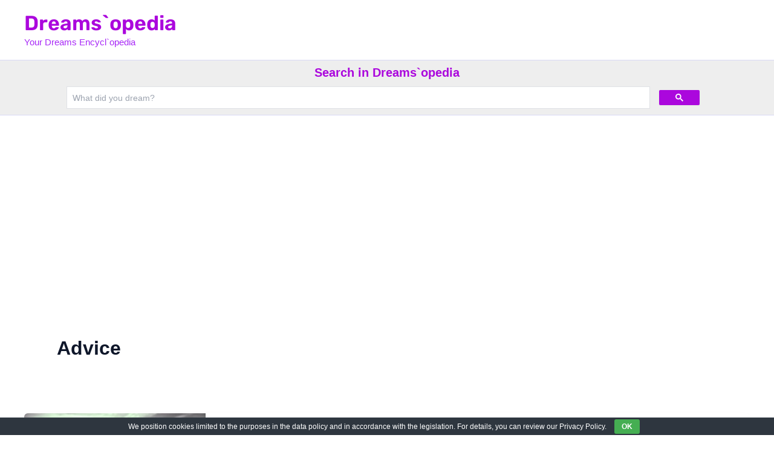

--- FILE ---
content_type: text/html; charset=utf-8
request_url: https://www.google.com/recaptcha/api2/aframe
body_size: 115
content:
<!DOCTYPE HTML><html><head><meta http-equiv="content-type" content="text/html; charset=UTF-8"></head><body><script nonce="xGM_i40sZivNkqUg9BU5eA">/** Anti-fraud and anti-abuse applications only. See google.com/recaptcha */ try{var clients={'sodar':'https://pagead2.googlesyndication.com/pagead/sodar?'};window.addEventListener("message",function(a){try{if(a.source===window.parent){var b=JSON.parse(a.data);var c=clients[b['id']];if(c){var d=document.createElement('img');d.src=c+b['params']+'&rc='+(localStorage.getItem("rc::a")?sessionStorage.getItem("rc::b"):"");window.document.body.appendChild(d);sessionStorage.setItem("rc::e",parseInt(sessionStorage.getItem("rc::e")||0)+1);localStorage.setItem("rc::h",'1768622879626');}}}catch(b){}});window.parent.postMessage("_grecaptcha_ready", "*");}catch(b){}</script></body></html>